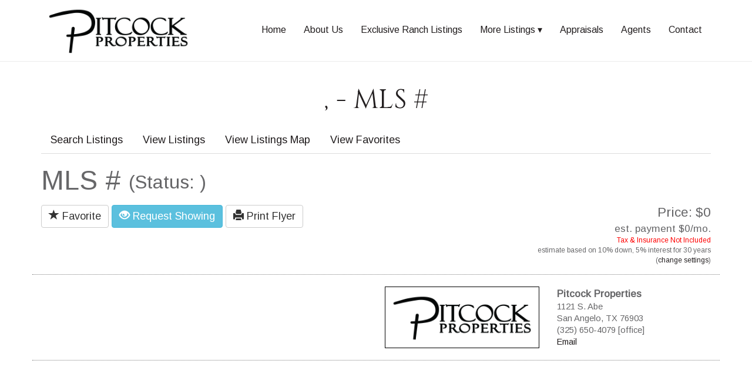

--- FILE ---
content_type: text/css
request_url: https://www.pitcockproperties.com/css/main.css
body_size: 424
content:
a:hover,
a:focus {
  text-decoration: none;
}
#mainskip {
  display: none;
}
#mainskip:focus {
  display: block;
}
#page-title {
  padding: 0;
  margin: 0 0 20px;
  color: #231f20;
  font-family: "Cinzel";
  text-align: center;
  text-transform: uppercase;
}
@media (max-width: 768px) {
  #page-title {
    font-size: 26px;
  }
}
#tmpl-back {
  position: relative;
  background: #fff;
}
#hphead img {
  max-width: 100%;
}
#hphead .logobox {
  text-align: center;
}
@media (min-width: 768px) {
  #hphead {
    position: absolute;
    top: 0;
    left: 0;
    width: 100%;
    z-index: 500;
  }
  #hphead .hmenu-box,
  #hphead .hmenu {
    background: transparent;
  }
  #hphead .hmenu > li > a {
    color: #fff;
  }
  #hphead .hmenu > li > a:hover {
    background: #231f20;
  }
  #hphead .expanded > a {
    background: #231f20;
  }
  #hphead .logobox {
    text-align: left;
  }
}
#tmpl-head {
  border-bottom: 1px solid #EBEBEB;
}
#tmpl-head img {
  max-width: 100%;
}
#tmpl-head .logobox {
  text-align: center;
}
@media (min-width: 768px) {
  #tmpl-head .logobox {
    text-align: left;
  }
}
@media (min-width: 768px) {
  #tmpl-nav {
    padding: 35px 0;
  }
}
#tmpl-content {
  padding: 40px 0;
}
#hpfeat {
  background: #F1F1F1;
  padding: 90px 0 60px;
}
#hpbottom {
  padding: 40px 0;
}
#tmpl-foot {
  width: 100%;
}
#tmpl-foot img {
  max-width: 100%;
}
#tmpl-foot .top {
  background: #231f20;
  color: #ffffff;
  font-size: 16px;
}
#tmpl-foot .top a {
  color: #ffffff;
}
#tmpl-foot .top .container > .row > div {
  margin-top: 25px;
  margin-bottom: 25px;
}
#tmpl-foot .top .business {
  font-weight: bold;
  text-transform: uppercase;
  padding-bottom: 6px;
}
#tmpl-foot .footmenu .row > div {
  margin-bottom: 6px;
}
#tmpl-foot .diconbox {
  margin-bottom: 8px;
}
#tmpl-foot .diconbox .fa {
  color: #4663a9;
}
#tmpl-foot .social a {
  text-align: center;
  padding: 4px 0;
  background: #4663a9;
  color: #231f20;
  margin-right: 10px;
  width: 24px;
  border-radius: 12px;
}
#tmpl-foot .bottom {
  text-align: center;
  padding: 7px 0;
  background: #1D191A;
  color: #fff;
}
#tmpl-foot .copyright {
  display: block;
  padding: 10px 0 4px;
  font-size: 9pt;
}
#tmpl-foot .mediajaw {
  display: block;
}
#mailchimp {
  padding: 60px 0;
  color: #ffffff;
  background: #4663a9;
  text-align: center;
}
#mailchimp .msg {
  text-transform: uppercase;
  font-size: 36px;
  font-weight: bold;
  padding-bottom: 20px;
}
#mailchimp .msg2 {
  font-size: 20px;
  padding-bottom: 20px;
}
#mailchimp form {
  display: inline-block;
  width: 450px;
  max-width: 100%;
  padding: 20px 40px;
  background: #fff;
}
#mailchimp input {
  padding: 30px;
  font-size: 16px;
  border: 1px solid #DCDCDC;
  width: 100%;
  margin-bottom: 20px;
  color: #000;
  text-align: center;
}
#mailchimp input[type=submit] {
  background: #231f20;
  color: #ffffff;
  border-color: #231f20;
  border-radius: 10px;
}
.gmapframe {
  width: 100%;
  height: 300px;
  border: 0;
  margin-bottom: -10px;
}


--- FILE ---
content_type: text/css
request_url: https://www.pitcockproperties.com/css/mod_mls.css
body_size: 1710
content:
.mls-hide {
  display: none;
}
.mls-nav {
  margin-bottom: 20px;
}
.mls-sortbar {
  font-size: 13pt;
  text-align: right;
}
.mls-sortbar a {
  display: inline-block;
  margin: 0 5px;
}
.mls-sortbar .asc,
.mls-sortbar .desc {
  padding-right: 14px;
  background-position: right center;
  background-repeat: no-repeat;
}
.mls-sortbar .asc {
  background-image: url(../img/sort_black_up.gif);
}
.mls-sortbar .desc {
  background-image: url(../img/sort_black_down.gif);
}
.mls-pgbox {
  position: relative;
  margin: 30px 0 60px;
  padding: 3px 80px;
  font-size: 13pt;
}
@media all and (max-width: 480px) {
  .mls-pgbox {
    padding: 50px 0 0;
  }
}
.mls-pgbox .left-side,
.mls-pgbox .right-side {
  position: absolute;
  top: 0;
}
.mls-pgbox .left-side {
  left: 0;
}
.mls-pgbox .right-side {
  right: 0;
}
.mls-pgbox .pager {
  width: 100%;
  margin: 0 0 20px;
}
.mls-pgbox .pagination {
  width: 100%;
  margin: 0;
  text-align: center;
}
.mls-pgbox .pagination li,
.mls-pgbox .pagination span {
  display: inline-block;
}
.mls-pgbox .pagination a {
  border-radius: 4px;
  display: block;
  width: 38px;
  padding: 2px 0;
  text-align: center;
}
.mls-adv-search .control-label {
  width: 100%;
}
.mls-adv-search .checkbox-inline {
  padding: 2px 10px 2px 30px;
  margin: 4px 0;
  border-radius: 4px;
}
.mls-search .row > div {
  margin-bottom: 10px;
}
.mls-bprops {
  background: #231f20;
  color: #ffffff;
}
.mls-bprops a {
  color: #ffffff;
}
.mls-bprops ul {
  list-style-type: none;
  padding: 0;
  margin: 0;
  background: #ddd;
}
.mls-bprops ul a {
  position: relative;
  display: block;
  color: #fff;
}
.mls-bprops ul a:hover {
  text-decoration: none;
}
.mls-bprops ul a img {
  width: 100%;
}
.mls-bprops ul a .row {
  display: block;
}
.mls-bprops ul a .row > span {
  display: block;
}
.mls-bprops > .row {
  margin: 0;
}
.mls-bprops > .row > div {
  padding: 0;
}
.mls-bprops .desc {
  position: absolute;
  bottom: 0;
  left: 0;
  width: 100%;
  background-color: rgba(0, 0, 0, 0.5);
  padding: 5px 10px;
}
.mls-bprops .desc > .row > span:last-of-type {
  text-align: right;
}
.mls-bprops .title,
.mls-bprops .street,
.mls-bprops .city,
.mls-bprops .feats {
  display: block;
}
.mls-bprops .butt {
  color: #fff;
  border: 1px dotted #fff;
  border-radius: 3px;
  margin-top: 4px;
}
@media (max-width: 384px) {
  .mls-bprops .butt {
    display: none;
  }
}
.mls-bprops .sbox {
  padding: 10px 20px;
}
.mls-bprops .sbox img {
  display: block;
  margin: 0 auto 10px;
  max-width: 100%;
}
.mls-search-desc label {
  font-size: 23px;
  color: #777777;
  text-align: right;
  padding-right: 10px;
}
.mls-search-desc span {
  font-size: 38px;
  padding-right: 20px;
}
@media all and (max-width: 480px) {
  .mls-search-desc label {
    font-size: 18.4px;
    text-align: left;
    display: block;
    padding: 0;
  }
  .mls-search-desc span {
    font-size: 30.4px;
    text-align: right;
    display: block;
    padding: 0;
  }
}
.mls-no-results {
  font-size: 17pt;
  text-align: center;
  padding: 102px 0;
}
.mls-results-map {
  width: 100%;
  height: 500px;
}
.mls-map-listing {
  font-size: 13pt;
  width: 600px;
}
.mls-map-listing img {
  width: 200px;
  max-width: 90%;
}
.mls-map-listing td {
  vertical-align: top;
  padding: 5px;
}
.mls-map-listing td:nth-of-type(1) {
  width: 25%;
  text-align: center;
}
.mls-map-listing td:nth-of-type(2) {
  width: 40%;
  text-align: left;
}
.mls-map-listing td:nth-of-type(3) {
  width: 35%;
  text-align: right;
}
.mls-map-listing .num {
  padding: 0;
  margin: 0;
}
.mls-map-listing .prop {
  width: 85%;
  margin: 0 auto;
  text-align: right;
}
.mls-map-listing .prop label {
  float: left;
  margin: 0;
  display: block;
}
.mls-map-listing .provider {
  padding-top: 8px;
  font-size: 9pt;
}
.mls-listings {
  font-size: 13pt;
}
.mls-listings > .row {
  margin-top: 10px;
  margin-bottom: 10px;
  padding-top: 10px;
  padding-bottom: 10px;
}
.mls-listings > .row:nth-of-type(even) {
  background: #eee;
}
.mls-listings .details {
  padding-top: 15px;
  padding-bottom: 15px;
}
.mls-listings .imgbox {
  text-align: center;
}
.mls-listings img {
  max-width: 90%;
  border: 1px solid black;
}
.mls-listings h3 {
  margin: 0;
  padding: 0;
}
.mls-listings .addy {
  width: 95%;
  margin: 0 auto;
}
.mls-listings .provider {
  padding: 15px 0;
  font-size: 9pt;
}
.mls-listings .prop {
  width: 85%;
  margin: 0 auto;
  text-align: right;
}
.mls-listings .prop label {
  float: left;
  margin: 0;
  display: block;
}
.mls-listings .btnbox {
  padding: 30px 0 10px;
  text-align: right;
}
.mls-listings .open-house {
  padding: 2px 10px;
  border-radius: 5px;
}
.mls-listings .open-house .title {
  padding: 0;
  margin: 0;
}
.mls-listings .open-house .showing {
  margin: 8px 0;
}
.mls-permalink {
  text-align: right;
}
.mls-watcher-form {
  margin-bottom: 30px;
  padding: 10px 0;
}
.mls-watcher-form h2 {
  padding-top: 0;
  margin-top: 0;
}
.mls-watcher-form .fbox {
  text-align: right;
}
.mls-watcher-form .criteria label {
  padding-right: 10px;
  font-weight: normal;
}
.mls-watcher-form .criteria span {
  padding-right: 20px;
  font-weight: bold;
}
@media screen and (max-width: 640px) {
  #cboxTitle {
    visibility: hidden;
    left: -9999px;
  }
}
.mls-view {
  font-size: 13pt;
}
.mls-view img {
  max-width: 100%;
  border: 1px solid black;
}
.mls-view .listing-id {
  padding-top: 0;
  margin-top: 0;
}
.mls-view .status {
  display: inline-block;
  vertical-align: middle;
  font-size: 32.2px;
}
.mls-view .share-box {
  text-align: right;
  margin-bottom: 10px;
}
.mls-view .main-image {
  text-align: center;
  padding-bottom: 15px;
}
.mls-view .btn-box > * {
  margin: 4px 0 4px 0;
}
.mls-view .listing-map {
  width: 100%;
  border: 0;
  height: 300px;
  margin-top: 10px;
}
.mls-view .addy {
  font-size: 15pt;
}
.mls-view .price-box {
  text-align: right;
}
.mls-view .price-box .price {
  font-size: 17pt;
}
.mls-view .price-box .est-payment .config {
  font-size: 9pt;
}
.mls-view .price-box .est-payment .caveat {
  color: red;
  display: block;
}
.mls-view .price-box .est-payment .change {
  display: block;
}
.mls-view .price-box .est-control {
  padding: 8px;
}
.mls-view .req-showing {
  border: 1px solid gray;
  padding: 15px;
  margin: 10px 0;
}
.mls-view .req-showing h3 {
  padding: 0 0 5px;
  margin: 0 0 5px;
  border-bottom: 1px dotted gray;
}
.mls-view .remarks {
  margin: 15px 0;
}
.mls-view .video {
  padding-bottom: 10px;
}
.mls-view .video iframe {
  border: 0;
}
.mls-view .rep-area {
  border-top: 1px dotted gray;
  border-bottom: 1px dotted gray;
}
.mls-view .agent,
.mls-view .office {
  padding-top: 20px;
  padding-bottom: 20px;
}
.mls-view .ibox {
  text-align: center;
}
.mls-view .dbox {
  font-size: 11pt;
}
.mls-view .dbox > div:first-of-type {
  font-size: 13pt;
  font-weight: bold;
}
.mls-view .props {
  list-style-type: none;
  margin-top: 15px;
  margin-bottom: 15px;
  padding: 0;
  font-size: 11pt;
}
.mls-view .props li {
  margin-bottom: 25px;
}
.mls-view .gallery {
  margin-top: 15px;
  margin-bottom: 15px;
}
.mls-view .gallery > div {
  height: 200px;
  text-align: center;
}
.mls-view .gallery img {
  max-height: 180px;
}
.mls-view .provider {
  font-size: 9pt;
  text-align: center;
}
.mls-view .flyer-origin {
  font-size: 13pt;
  text-align: center;
  padding-bottom: 10px;
}
.mls-view .open-house {
  padding: 2px 10px;
  margin-bottom: 10px;
  border-radius: 5px;
}
.mls-view .open-house .title {
  padding: 0;
  margin: 0;
}
.mls-view .open-house .showing {
  margin: 8px 0;
}
@media print {
  .mls-view img {
    border: 0;
  }
  .mls-view .change {
    display: none;
  }
  .mls-view .office {
    page-break-after: always;
  }
}
.mls-disclaimer {
  padding-top: 15px;
  text-align: center;
  font-size: 11pt;
}
.mls-featured {
  display: none;
  margin: 0 auto;
}
.mls-featured .listing {
  width: 100%;
}
.mls-featured a {
  display: block;
  padding: 10px;
  text-decoration: none;
}
.mls-featured img {
  border: 1px solid black;
  display: block;
  margin: 0 auto 6px;
  max-width: 100%;
}
.mls-featured span {
  display: block;
}
.mls-featured .props {
  text-align: left;
}
.mls-featured .street,
.mls-featured .city {
  text-align: left;
}
.mls-featured .price {
  padding-top: 4px;
  text-align: right;
}
.mls-featured2 a {
  display: block;
  background: #ddd;
}
.mls-featured2 a:hover {
  text-decoration: none;
}
.mls-featured2 img {
  width: 100%;
}
.mls-featured2 .ibox {
  display: block;
  height: 250px;
  overflow: hidden;
}
.mls-featured2 .addy {
  display: block;
  margin-bottom: 35px;
  background: #4663a9;
  color: #ffffff;
}
.mls-featured2 .addy span {
  display: block;
  padding: 1px 10px;
}
.mls-reps .agent {
  min-height: 280px;
  margin-bottom: 20px;
}
.mls-reps .agent .ibox {
  text-align: center;
}
.mls-reps .agent img {
  max-width: 95%;
  max-height: 280px;
  vertical-align: middle;
}
.mls-reps .agent .detail:first-of-type {
  font-weight: bold;
}
.mls-rep-admin .rep {
  font-size: 13pt;
  padding: 5px;
}
.mls-rep-admin .addy {
  width: 44%;
  float: left;
}
.mls-rep-admin .addy div:first-of-type {
  font-weight: bold;
}
.mls-rep-admin .misc {
  font-size: 11pt;
  width: 54%;
  float: right;
  text-align: right;
}
.mls-rep-admin .misc label {
  float: left;
  font-weight: bold;
}
.mls-rep-admin .edit {
  text-align: right;
  clear: both;
  padding-top: 10px;
}
.mls-rep-admin .edit a {
  padding: 0 10px;
}
.mls-history {
  font-size: 38px;
}
.mls-history .search {
  display: block;
  width: 100%;
  padding: 8px;
  margin-bottom: 30px;
  text-decoration: none;
  background: gray;
  color: #ffffff;
  border: 1px solid #6c6c6c;
  border-radius: 10px;
}
.mls-history .search:hover {
  background: #737373;
  text-decoration: none;
}
.mls-history label {
  font-size: 23px;
  color: #e6e6e6;
  text-align: right;
  padding-right: 10px;
}
.mls-history span {
  padding-right: 20px;
}
@media all and (max-width: 480px) {
  .mls-history {
    font-size: 30.4px;
  }
  .mls-history label {
    font-size: 18.4px;
    text-align: left;
    display: block;
    padding: 0;
  }
  .mls-history span {
    text-align: right;
    display: block;
    padding: 0;
  }
}
.mls-geo-correct .gmap {
  width: 100%;
  height: 400px;
}


--- FILE ---
content_type: text/css
request_url: https://www.pitcockproperties.com/css/horizontal.css
body_size: 167
content:
.hmenu-box {
  background: #231f20;
  color: #ffffff;
  text-align: right;
  position: relative;
}
.hmenu-box .icons {
  display: block;
  position: absolute;
  top: 8px;
  left: 5px;
}
.hmenu-box .icons a {
  padding: 0 8px;
  color: #ffffff;
  font-size: 22px;
}
@media (min-width: 768px) {
  .hmenu-box {
    background: #ffffff;
    color: #231f20;
  }
}
.hmenu-toggle {
  background: #231f20;
  color: #ffffff;
  border: 1px solid #151314;
  border-radius: 4px;
  margin: 8px 15px;
  padding: 4px 8px;
  font-size: 14px;
}
.hmenu-toggle:hover {
  background: #4663a9;
  color: #ffffff;
}
@media (min-width: 768px) {
  .hmenu-toggle {
    display: none;
  }
}
.hmenu {
  background: #ffffff;
  color: #231f20;
  text-align: left;
  list-style-type: none;
  padding: 0;
  margin: 0;
  display: none;
}
.hmenu > li {
  display: block;
  position: relative;
}
.hmenu > li > a {
  color: #231f20;
  padding: 5px 15px;
  width: 100%;
}
.hmenu > li > a:hover {
  background: #eeeeee;
  color: #231f20;
}
.hmenu a {
  display: block;
}
.hmenu a:focus,
.hmenu a:hover {
  text-decoration: none;
}
.hmenu .expanded > a {
  background: #eeeeee;
  color: #231f20;
}
.hmenu .show {
  display: block;
}
.hmenu .submenu-toggle:after {
  content: '\25BE';
  margin-left: 4px;
}
.hmenu .submenu {
  display: none;
  text-align: left;
  list-style-type: none;
  padding: 0;
  padding-left: 15px;
  background: #231f20;
  z-index: 500;
}
.hmenu .submenu a {
  color: #ffffff;
  padding: 2px 10px;
  width: 100%;
}
.hmenu .submenu a:hover {
  color: #f2f2f2;
  background: #110f10;
}
.hmenu .submenu li {
  position: relative;
}
.hmenu .submenu .submenu-toggle:after {
  content: '\25B8';
}
.hmenu .submenu .submenu {
  background: #231f20;
}
.hmenu .submenu .submenu a {
  color: #ffffff;
}
.hmenu .submenu .submenu a:hover {
  color: #ffffff;
  background: #4663a9;
}
@media (min-width: 768px) {
  .hmenu {
    text-align: right;
    display: block;
    font-size: 16px;
  }
  .hmenu > li {
    display: inline-block;
  }
  .hmenu .submenu {
    position: absolute;
    top: 100%;
    left: 0;
    padding: 0;
    min-width: 250px;
    border: 1px solid rgba(0, 0, 0, 0.15);
    border-bottom-left-radius: 5px;
    border-bottom-right-radius: 5px;
  }
  .hmenu .submenu .submenu {
    top: 0;
    left: 100%;
    border: 1px solid rgba(0, 0, 0, 0.15);
    border-radius: 7px;
  }
  .hmenu .submenu .submenu a {
    border-radius: 7px;
  }
}


--- FILE ---
content_type: application/javascript
request_url: https://www.pitcockproperties.com/js/horizontal-menu.js
body_size: 196
content:
(function($) {
	$(document).ready(
		function () {
			var origin$ = $('#horizontal-menu');
			var mobile$ = $('#mobile-cubby-hole');

			function horizontal() {
				return ($('.hmenu-toggle').css('display') == 'none');
			}

			function check_visibility(submenu$) {
				if (!horizontal()) {
					return;
				}

				var right_edge = 
					submenu$.offset().left + 
					submenu$.width();

				if (right_edge > $(window).width()) {
					var right = parseInt(submenu$.css('left'), 10);

					submenu$.css({
						left: 'inherit',
						right: right + 'px',
					});
				}
			}

			function expand(el$) {
				check_visibility(
					el$
						.addClass('expanded')
						.children('.submenu')
							.addClass('show')
				);
			}

			function collapse(el$) {
				el$
					.removeClass('expanded')
					.children('.submenu')
						.removeClass('show');
			}

			function toggle_submenu(el$) {
				if (el$.hasClass('expanded')) {
					collapse(el$);
				}
				else {
					expand(el$);
				}
			}

			$('.hmenu-toggle')
				.on(
					'click', 
					function (e) {
						$(this)
							.siblings('.hmenu')
								.toggleClass('show');
					}
				);

			$('.submenu-toggle')
				.on(
					'click',
					function (e) {
						toggle_submenu($(this).parent());
					}
				)
				.parent()
					.hover(
						function (e) {
							if (horizontal()) {
								expand($(this));
							}
						},
						function (e) {
							if (horizontal()) {
								collapse($(this));
							}
						}
					);

			function relocate() {
				if (!mobile$.length) {
					return;
				}

				if (horizontal()) {
					mobile$
						.children()
							.detach()
							.appendTo(origin$);
				}
				else {
					origin$
						.children()
							.detach()
							.appendTo(mobile$);
				}
			}

			relocate();
			$(window).resize(relocate);
		}
	);
})(jQuery);